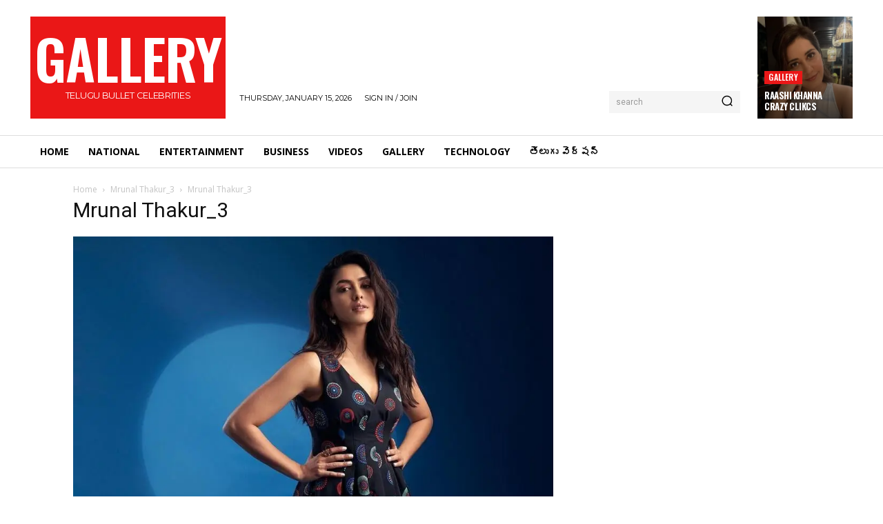

--- FILE ---
content_type: text/html; charset=utf-8
request_url: https://www.google.com/recaptcha/api2/aframe
body_size: 267
content:
<!DOCTYPE HTML><html><head><meta http-equiv="content-type" content="text/html; charset=UTF-8"></head><body><script nonce="4dycEluNw42QP4XOyz2R2g">/** Anti-fraud and anti-abuse applications only. See google.com/recaptcha */ try{var clients={'sodar':'https://pagead2.googlesyndication.com/pagead/sodar?'};window.addEventListener("message",function(a){try{if(a.source===window.parent){var b=JSON.parse(a.data);var c=clients[b['id']];if(c){var d=document.createElement('img');d.src=c+b['params']+'&rc='+(localStorage.getItem("rc::a")?sessionStorage.getItem("rc::b"):"");window.document.body.appendChild(d);sessionStorage.setItem("rc::e",parseInt(sessionStorage.getItem("rc::e")||0)+1);localStorage.setItem("rc::h",'1768472882009');}}}catch(b){}});window.parent.postMessage("_grecaptcha_ready", "*");}catch(b){}</script></body></html>